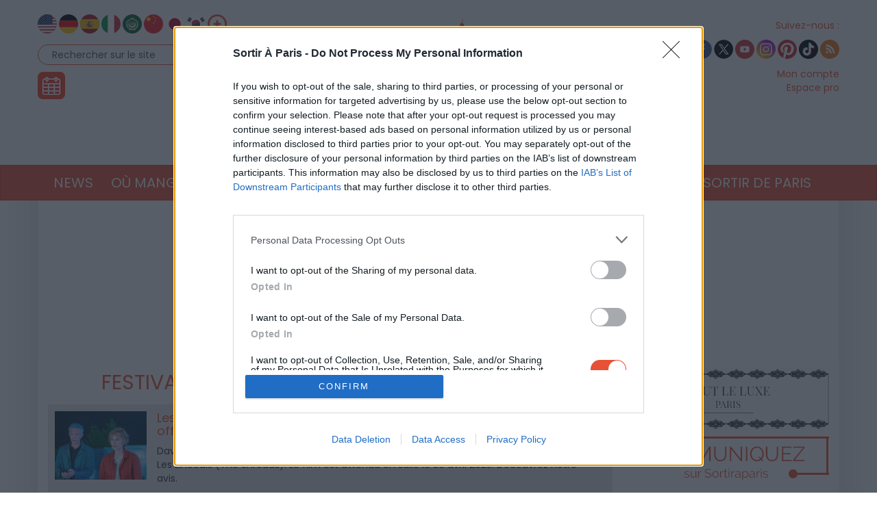

--- FILE ---
content_type: text/javascript;charset=UTF-8
request_url: https://www.sortiraparis.com/resources/ads/1691506905.js
body_size: 186
content:
var _x_=_x_||{},pbjs=(_x_.c=_x_.c||[],pbjs||{});pbjs.que=pbjs.que||[],function(e,t){var s=e.createElement("script"),a=e.getElementsByTagName("head")[0],e=e.location.hash;-1===e.indexOf("print-to-pdf")&&(_x_.b=0,s.type="text/javascript",s.async=!0,t+=_x_._k||"sortiraparis",-1!==e.indexOf("debug-test-mode")&&(t+="test"),t+=".js",-1!==e.indexOf("debug-ads-for-")&&(t+="?d=1"),s.src=t,a.insertBefore(s,a.firstChild))}(document,"https://ads.dugwood.com/publishers/");